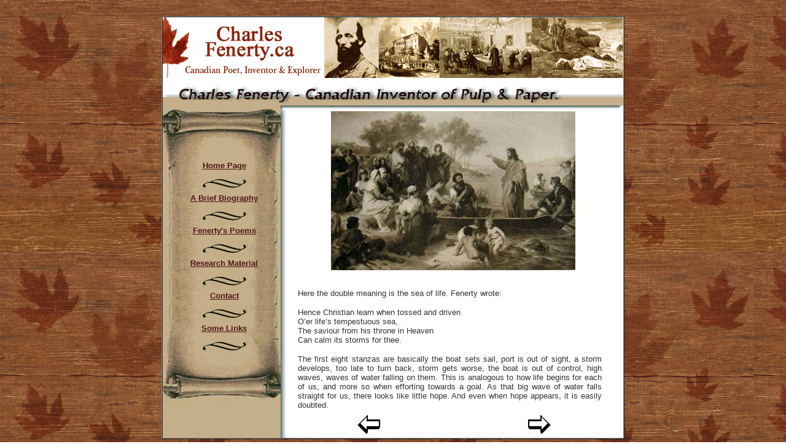

--- FILE ---
content_type: text/html
request_url: http://charlesfenerty.ca/html/poems/gennesaret/gennesaret-b.html
body_size: 11939
content:
<!DOCTYPE HTML PUBLIC "-//W3C//DTD HTML 4.01 Transitional//EN">
<html>
<head>
<title>Charles Fenerty Official Website</title>
<meta http-equiv="Content-Type" content="text/html; charset=iso-8859-1">
<meta name="" content="Charles Fenerty Official Website : Inventor of Pulp & Paper, Pulpwood. Poet: Essay on Progress and Betula Nigra. Explorer: Traveled Australia during the Gold Rush">
<meta name="keywords" content="charles fenerty, pulp and paper, pulpwood, pulp wood, newsprint, sackville nova scotia canada, Charles Fenerty, inventor, poet, explorer, poetry, poems, betula nigra, essay on progress, prince's lodge, farewell to australia, australian gold rush, burke and wills, halifax industrial exhibition, joseph howe, st john's anglican church, paper, modern paper, history of paper, canada post, stamp, Friedrick Gottlob Keller">
<meta name="description" content="Charles Fenerty, in 1838, discovered that paper can be made from trees and invented the pulp wood process.  Pulp and Pape became Canada's largest industry; producing and exporting paper to all parts of the world. Charles Fenerty was also a poet and an explorer.">
</head>

<body background="../../../files/back.jpg">
<TABLE cellSpacing=0 cellPadding=0 width="5%" border=0>
  <TBODY>
    <TR> 
      <TD vAlign=top>&nbsp; </TD>
    </TR>
  </TBODY>
</TABLE>
<TABLE height="95%" cellSpacing=0 cellPadding=0 width=750 align=center 
bgColor=white border=1>
  <TBODY>
    <TR> 
      <TD vAlign=top> <TABLE height="100%" cellSpacing=0 cellPadding=0 width="100%" border=0>
          <TBODY>
            <TR> 
              <TD vAlign=top height=100><IMG 
            src="../../../files/top.gif" alt="" width="750" height="99" border=0> </TD>
            </TR>
            <TR> 
              <TD vAlign=bottom><IMG 
            src="../../../files/home.gif" alt="" width="750" height="50" border=0></TD>
            </TR>
            <TR> 
              <TD vAlign=top height="100%"> <TABLE height="100%" cellSpacing=0 cellPadding=0 width="100%" 
            border=0>
                  <TBODY>
                    <TR> 
                      <TD width=200 height="100%" vAlign=top background="../../../files/menuback.jpg"> <TABLE height="100%" cellSpacing=0 cellPadding=0 width="100%" 
                  background="../../../files/menuback.jpg" 
                  border=0>
                          <TBODY>
                            <TR> 
                              <TD vAlign=top> <TABLE cellSpacing=0 cellPadding=0 width="100%" 
border=0>
                                  <TBODY>
                                    <TR> 
                                      <TD vAlign=top background="../../../files/menuback.jpg"> 
                                        <table width="100%" height="473" 
                              border=0 cellpadding=0 cellspacing=0 background="../../../files/menuback.jpg">
                                          <tbody>
                                            <tr> 
                                              <td valign=top>&nbsp; </td>
                                            </tr>
                                            <tr> 
                                              <td valign=top>&nbsp; </td>
                                            </tr>
                                            <tr> 
                                              <td height="24" valign=top>&nbsp;</td>
                                            </tr>
                                            <tr> 
                                              <td height="22" align=middle valign=top><a class=menu 
                                href="../../../home.html"><font color="#4F1717" size="2" face="Verdana, Arial, Helvetica, sans-serif"><strong>Home 
                                                Page</strong></font></a></td>
                                            </tr>
                                            <tr> 
                                              <td height="31" align=middle valign=top><img 
                                src="../../../files/separator.gif" alt="" width="76" height="31" 
                                border=0></td>
                                            </tr>
                                            <tr> 
                                              <td height="22" align=middle valign=top><a class=menu 
                                href="../../../biography.html"><font color="#4F1717" size="2" face="Verdana, Arial, Helvetica, sans-serif"><strong>A 
                                                Brief Biography</strong></font></a></td>
                                            </tr>
                                            <tr> 
                                              <td height="31" align=middle valign=top><img 
                                src="../../../files/separator.gif" alt="" width="76" height="31" 
                                border=0></td>
                                            </tr>
                                            <tr> 
                                              <td height="22" align=middle valign=top><a class=menu 
                                href="../../../poems.html"><font color="#4F1717" size="2" face="Verdana, Arial, Helvetica, sans-serif"><strong>Fenerty's 
                                                Poems</strong></font></a></td>
                                            </tr>
                                            <tr> 
                                              <td height="31" align=middle valign=top><img 
                                src="../../../files/separator.gif" alt="" width="76" height="31" 
                                border=0></td>
                                            </tr>
                                            <tr> 
                                              <td height="22" align=middle valign=top><a class=menu 
                                href="../../../research.html"><font color="#4F1717" size="2" face="Verdana, Arial, Helvetica, sans-serif"><strong>Research 
                                                Material </strong></font></a></td>
                                            </tr>
                                            <tr> 
                                              <td height="31" align=middle valign=top><img 
                                src="../../../files/separator.gif" alt="" width="76" height="31" 
                                border=0> </td>
                                            </tr>
                                            <tr> 
                                              <td height="22" align=middle valign=top><a class=menu 
                                href="../../../contact.html"><strong><font color="#4F1717" size="2" face="Verdana, Arial, Helvetica, sans-serif">Contact</font></strong></a></td>
                                            </tr>
                                            <tr> 
                                              <td height="31" align=middle valign=top><img 
                                src="../../../files/separator.gif" alt="" width="76" height="31" 
                                border=0></td>
                                            </tr>
                                            <tr> 
                                              <td height="22" align=middle valign=top><a class=menu 
                                href="../../../links.html"><font color="#4F1717" size="2" face="Verdana, Arial, Helvetica, sans-serif"><strong>Some 
                                                Links</strong></font></a></td>
                                            </tr>
                                            <tr> 
                                              <td height="102" align=middle valign=top><img 
                                src="../../../files/separator.gif" alt="" width="76" height="31" 
                                border=0></td>
                                            </tr>
                                          </tbody>
                                        </table></TD>
                                    </TR>
                                  </TBODY>
                                </TABLE></TD>
                            </TR>
                          </TBODY>
                        </TABLE></TD>
                      <TD vAlign=top> <DIV style="MARGIN-LEFT: 4px; MARGIN-RIGHT: 4px"> 
                          <table width="100%" border="0">
                            <tr> 
                              <td width="2%">&nbsp;</td>
                              <td width="95%"><div align="center"><img src="../../../images/Christ-Galilee.jpg" width="398" height="259"></div></td>
                              <td width="3%">&nbsp;</td>
                            </tr>
                          </table>
                          <table width="100%" border="0">
                            <tr>
                              <td>&nbsp;</td>
                              <td>&nbsp;</td>
                              <td>&nbsp;</td>
                            </tr>
                          </table>
                          <table width="100%" border="0">
                            <tr>
                              <td width="2%">&nbsp;</td>
                              <td width="93%"><p><font color="#333333" size="2" face="Verdana, Arial, Helvetica, sans-serif">Here 
                                  the double meaning is the sea of life. Fenerty 
                                  wrote:</font></p>
                                <p><font color="#333333" size="2" face="Verdana, Arial, Helvetica, sans-serif">Hence Christian learn 
                                  when tossed and driven<br>
                                  O&#8217;er life&#8217;s tempestuous sea,<br>
                                  The saviour from his throne in Heaven<br>
                                  Can calm its storms for thee.</font></p>
                                <p align="justify"><font color="#333333" size="2" face="Verdana, Arial, Helvetica, sans-serif">The 
                                  first eight stanzas are basically the boat sets 
                                  sail, port is out of sight, a storm develops, 
                                  too late to turn back, storm gets worse, the 
                                  boat is out of control, high waves, waves of 
                                  water falling on them. This is analogous to 
                                  how life begins for each of us, and more so 
                                  when efforting towards a goal. As that big wave 
                                  of water falls straight for us, there looks 
                                  like little hope. And even when hope appears, 
                                  it is easily doubted.</font><br>
                                </p></td>
                              <td width="5%">&nbsp;</td>
                            </tr>
                          </table>
                          <table width="100%" border="0">
                            <tr> 
                              <td><div align="center"><a href="gennesaret-a.html"><img src="../../../images/arrowbk.jpg" width="47" height="37" border="0"></a></div></td>
                              <td><div align="center"></div></td>
                              <td><div align="center"><a href="gennesaret-c.html"><img src="../../../images/arrowfd.jpg" width="47" height="37" border="0"></a></div></td>
                            </tr>
                          </table>
                          
                        </DIV></TD>
                    </TR>
                  </TBODY>
                </TABLE></TD>
            </TR>
          </TBODY>
        </TABLE></TD>
    </TR>
  </TBODY>
</TABLE>
</body>
</html>
